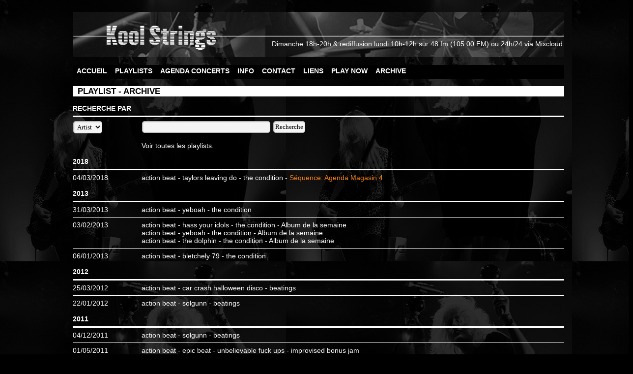

--- FILE ---
content_type: text/html; charset=UTF-8
request_url: https://www.koolstrings.net/playlist_search.php?type=label&search=truth%20cult
body_size: 2126
content:
<!DOCTYPE html>
<head>
	<meta http-equiv="Content-Type" content="text/html; charset=iso-8859-1" />
	<meta http-equiv="Content-Script-Type" content="text/javascript" /> 
	<meta http-equiv="Content-Style-Type" content="text/css" /> 
	<meta http-equiv="Content-Language" content="fr" /> 
	<meta name="DC.Language" content="fr" scheme="RFC1766" />
	<meta name="DC.Identifier" content="" />
	<meta name="DC.IsPartOf" content="" />
	<meta name="DC.Publisher" content="" />  
	<meta name="DC.Rights" content="" />
	<meta name="DC.Creator" content="Nash" /> 
	<meta name="DC.Subject" lang="fr" content="Emission, radio, 48 FM, 48FM, ULg, Universit� de Li�ge, agenda, concert, Radio, Cin�ma, cinema, playlist, conduite, musique, koolstrings, FM, dimanche, 3D's" />
	<title>Kool strings radio - 48FM - Recherche dans les playlists</title>
	<link href="styles/style.css" rel="stylesheet" type="text/css" />
<body background="http://www.koolstrings.net/images/background/background_6.jpg">
</head>




<body> 


<div id="container"> 


	<br>

	<table background="http://www.koolstrings.net/images/banner/banner_2.png" width="1000px" height="92px">

	<tr>

	<td valign="bottom" align="right">

	Dimanche 18h-20h & rediffusion lundi 10h-12h sur <a href="http://www.48fm.com" target="_blanck">48 fm</a> (105.00 FM)

	ou 24h/24 via <a href="http://www.mixcloud.com/kool_strings" target="_blanck">Mixcloud</a>

	<br> &nbsp;

	</td></tr>

	</table>

	<br>

	<ul id="BlocMenu"> 

		<li class="ItemMenu">

			<a href="index.php" title="Accueil">ACCUEIL</a>

		</li> 

		<li class="ItemMenu">

			<a href="playlist.php" title="Playlists">PLAYLISTS</a>

		</li>  

		<li class="ItemMenu">	

			<a href="agenda.php" title="Agenda concerts">AGENDA CONCERTS</a>

		</li> 

		<li class="ItemMenu">

			<a href="info.php" title="Info">INFO</a>

		</li>  

		<li class="ItemMenu">

			<a href="contact.php" title="Contact">CONTACT</a>

		</li> 

		<li class="ItemMenu">

			<a href="lien.php" title="Liens">LIENS</a>

		</li> 

		<li class="ItemMenu">

			<a href="http://www.mixcloud.com/kool_strings" target="_blanck">PLAY NOW</a>

		</li>

		<li class="ItemMenu">

			<a href="playlist_search.php" title="Archive">ARCHIVE</a>

		</li> 

	</ul>




<div class="TitreBlock"> 

&nbsp; PLAYLIST - ARCHIVE

</div>

<table width="100%"  border="0" cellpadding="0" cellspacing="0">

<tr><td colspan="2"><br> <b>RECHERCHE PAR</b></td><td></td> 

<tr><td colspan="2"><hr class="double"></td></tr>  

<FORM name='recherche' method='get' action='playlist_search.php'>

<tr> <td>

		<SELECT NAME='type' width='150px'>  

			<OPTION value = 'artist' SELECTED> Artist

			<OPTION value = 'label'> Label

		</SELECT>

	</td> <td> 

		<INPUT NAME='search' size='35' type='text'> 

		<INPUT VALUE='Recherche' Type='submit' width='100px'>

	</td> </tr>

<tr valign='top'> <td> </td> <td> <br> <a href='playlist_search.php'>Voir toutes les playlists.</a> </td></tr>
</FORM>







				<tr><td colspan='2'><br> <b>2018</b></td></tr>

				<tr><td colspan='2'><hr class='double'></td></tr>

				

				<tr> <td width='14%' valign='top'> <a href='playlist.php?id_playlist=740'>04/03/2018</a> </td> <td>

				action beat - taylors leaving do - the condition - <span class='color_one'>S&eacute;quence: Agenda Magasin 4</span> <br>

				<tr><td colspan='2'><br> <b>2013</b></td></tr>

				<tr><td colspan='2'><hr class='double'></td></tr>

				

				<tr> <td width='14%' valign='top'> <a href='playlist.php?id_playlist=505'>31/03/2013</a> </td> <td>

				action beat - yeboah - the condition<br>

				</td> </tr>

				<tr><td colspan='2'><hr></td></tr>

				<tr><td width='14%' valign='top'> <a href='playlist.php?id_playlist=496'>03/02/2013</a></td><td>

				action beat - hass your idols - the condition - <a href='album_semaine.php' class='color_one'>Album de la semaine</a> <br>action beat - yeboah - the condition - <a href='album_semaine.php' class='color_one'>Album de la semaine</a> <br>action beat - the dolphin - the condition - <a href='album_semaine.php' class='color_one'>Album de la semaine</a> <br>

				</td> </tr>

				<tr><td colspan='2'><hr></td></tr>

				<tr><td width='14%' valign='top'> <a href='playlist.php?id_playlist=492'>06/01/2013</a></td><td>

				action beat - bletchely 79 - the condition<br>

				<tr><td colspan='2'><br> <b>2012</b></td></tr>

				<tr><td colspan='2'><hr class='double'></td></tr>

				

				<tr> <td width='14%' valign='top'> <a href='playlist.php?id_playlist=448'>25/03/2012</a> </td> <td>

				action beat - car crash halloween disco - beatings<br>

				</td> </tr>

				<tr><td colspan='2'><hr></td></tr>

				<tr><td width='14%' valign='top'> <a href='playlist.php?id_playlist=437'>22/01/2012</a></td><td>

				action beat - solgunn - beatings<br>

				<tr><td colspan='2'><br> <b>2011</b></td></tr>

				<tr><td colspan='2'><hr class='double'></td></tr>

				

				<tr> <td width='14%' valign='top'> <a href='playlist.php?id_playlist=427'>04/12/2011</a> </td> <td>

				action beat - solgunn - beatings<br>

				</td> </tr>

				<tr><td colspan='2'><hr></td></tr>

				<tr><td width='14%' valign='top'> <a href='playlist.php?id_playlist=397'>01/05/2011</a></td><td>

				action beat - epic beat - unbelievable fuck ups - improvised bonus jam<br>

				</td> </tr>

				<tr><td colspan='2'><hr></td></tr>

				<tr><td width='14%' valign='top'> <a href='playlist.php?id_playlist=396'>24/04/2011</a></td><td>

				action beat - burn - unbelievable fuck ups - improvised bonus jam<br>

				</td> </tr>

				<tr><td colspan='2'><hr></td></tr>

				<tr><td width='14%' valign='top'> <a href='playlist.php?id_playlist=394'>10/04/2011</a></td><td>

				action beat - dono)))vito - beatings<br>

				</td> </tr>

				<tr><td colspan='2'><hr></td></tr>

				<tr><td width='14%' valign='top'> <a href='playlist.php?id_playlist=392'>27/03/2011</a></td><td>

				action beat - solgunn - beatings<br>

				</td> </tr>

				<tr><td colspan='2'><hr></td></tr>

				<tr><td width='14%' valign='top'> <a href='playlist.php?id_playlist=391'>20/03/2011</a></td><td>

				action beat - solgunn - beatings - <a href='album_semaine.php' class='color_one'>Album de la semaine</a> <br>action beat - krang - beatings - <a href='album_semaine.php' class='color_one'>Album de la semaine</a> <br>action beat - shit yrself - beatings - <a href='album_semaine.php' class='color_one'>Album de la semaine</a> <br>

				</td> </tr>

				<tr><td colspan='2'><hr></td></tr>

				<tr><td width='14%' valign='top'> <a href='playlist.php?id_playlist=385'>13/02/2011</a></td><td>

				action beat - car crash halloween disco - beatings<br>

				<tr><td colspan='2'><br> <b>2010</b></td></tr>

				<tr><td colspan='2'><hr class='double'></td></tr>

				

				<tr> <td width='14%' valign='top'> <a href='playlist.php?id_playlist=371'>14/11/2010</a> </td> <td>

				action beat - safe - the noise band from bletchley<br>

				</td> </tr>

				<tr><td colspan='2'><hr></td></tr>

				<tr><td width='14%' valign='top'> <a href='playlist.php?id_playlist=358'>12/09/2010</a></td><td>

				action beat - safe - the noise band from bletchley<br>

				</td> </tr>

				<tr><td colspan='2'><hr></td></tr>

				<tr><td width='14%' valign='top'> <a href='playlist.php?id_playlist=356'>04/07/2010</a></td><td>

				action beat - safe - the noise band from bletchley<br>

				</td> </tr>

				<tr><td colspan='2'><hr></td></tr>

				<tr><td width='14%' valign='top'> <a href='playlist.php?id_playlist=354'>20/06/2010</a></td><td>

				action beat - high action - the noise band from bletchley<br>

				</td> </tr>

				<tr><td colspan='2'><hr></td></tr>

				<tr><td width='14%' valign='top'> <a href='playlist.php?id_playlist=353'>13/06/2010</a></td><td>

				action beat - safe - the noise band from bletchley<br>

				</td> </tr>

				<tr><td colspan='2'><hr></td></tr>

				<tr><td width='14%' valign='top'> <a href='playlist.php?id_playlist=325'>03/01/2010</a></td><td>

				action beat - meat head - the noise band from bletchley<br>

				<tr><td colspan='2'><br> <b>2009</b></td></tr>

				<tr><td colspan='2'><hr class='double'></td></tr>

				

				<tr> <td width='14%' valign='top'> <a href='playlist.php?id_playlist=323'>13/12/2009</a> </td> <td>

				action beat - death to f - the noise band from bletchley<br>

				</td> </tr>

				<tr><td colspan='2'><hr></td></tr>

				<tr><td width='14%' valign='top'> <a href='playlist.php?id_playlist=321'>06/12/2009</a></td><td>

				action beat - high action - the noise band from bletchley<br>

				</td> </tr>

				<tr><td colspan='2'><hr></td></tr>

				<tr><td width='14%' valign='top'> <a href='playlist.php?id_playlist=319'>29/11/2009</a></td><td>

				action beat - safe - the noise band from bletchley<br>

				</td> </tr>

				<tr><td colspan='2'><hr></td></tr>

				<tr><td width='14%' valign='top'> <a href='playlist.php?id_playlist=317'>22/11/2009</a></td><td>

				action beat - safe - the noise band from bletchley<br>

				</td> </tr>

				<tr><td colspan='2'><hr></td></tr>

				<tr><td width='14%' valign='top'> <a href='playlist.php?id_playlist=316'>15/11/2009</a></td><td>

				action beat - high action - the noise band from bletchley - <a href='album_semaine.php' class='color_one'>Album de la semaine</a> <br>action beat - le chap - the noise band from bletchley - <a href='album_semaine.php' class='color_one'>Album de la semaine</a> <br>action beat - mellish - the noise band from bletchley - <a href='album_semaine.php' class='color_one'>Album de la semaine</a> <br></td> </tr>
</table>

</div>



<div id="text_bas_page">

	&copy; Kool Strings 2004, 2013 <br>
<br>
Photos: S.Bailleux | Webmaster: G.Duby



</div>



<script type="text/javascript">

var menu_ville=document.getElementById("ville")

menu_ville.onchange=function(){ 

 	var chosenoption=this.options[this.selectedIndex];

	window.location = "agenda.php?search=ville&ville="+chosenoption.value;

}

</script>





</body>

</html>

